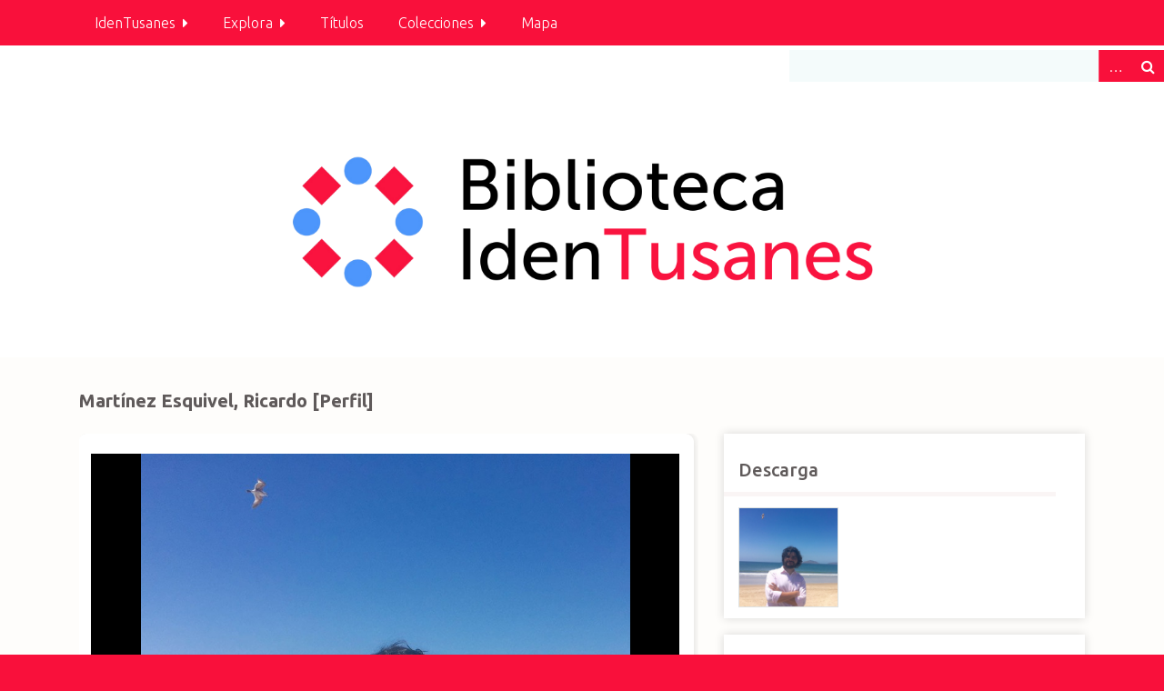

--- FILE ---
content_type: text/html; charset=utf-8
request_url: https://tusanaje.org/biblioteca/items/show/10
body_size: 9524
content:
<!DOCTYPE html>
<html class="winter" lang="es">
<head>
    <meta charset="utf-8">
    <meta name="viewport" content="width=device-width, initial-scale=1">
        <meta name="description" content="La biblioteca digital de la Asociación Cultural Tusanaje–秘从中来 reúne obras académicas y creativas en español de la comunidad peruano china y las comunidades chinas de Latinoamérica y España, así como información sobre diáspora china, cultura china y sinología.">
    
        <title>Martínez Esquivel, Ricardo [Perfil] &middot; IdenTusanes Biblioteca digital</title>

    <link rel="alternate" type="application/rss+xml" title="Canal de RSS Omeka" href="/biblioteca/items/browse?output=rss2" /><link rel="alternate" type="application/atom+xml" title="Canal de Atom Omeka" href="/biblioteca/items/browse?output=atom" />
    <!-- Plugin Stuff -->
    		<script type="text/javascript">
			jQuery(document).ready(function(){

				jQuery("a.iframe").fancybox({
			             'type': 'iframe'
				});
				});
		</script>
	
    <!-- Stylesheets -->
    <link href="/biblioteca/plugins/ConnectedCarousel/views/public/css/slick.css?v=2.7.1" media="all" rel="stylesheet" type="text/css" >
<link href="/biblioteca/plugins/ConnectedCarousel/views/public/css/jquery.fancybox.css?v=2.7.1" media="all" rel="stylesheet" type="text/css" >
<link href="/biblioteca/plugins/ConnectedCarousel/views/public/css/jquery.fancybox-buttons.css?v=2.7.1" media="all" rel="stylesheet" type="text/css" >
<link href="/biblioteca/plugins/AvantCommon/views/shared/css/magnific-popup.css?v=2.7.1" media="all" rel="stylesheet" type="text/css" >
<link href="/biblioteca/plugins/AvantCommon/views/shared/css/avantcommon.css?v=2.7.1" media="all" rel="stylesheet" type="text/css" >
<link href="/biblioteca/plugins/AvantRelationships/views/shared/css/cytoscape.js-panzoom.css?v=2.7.1" media="all" rel="stylesheet" type="text/css" >
<link href="/biblioteca/plugins/AvantRelationships/views/shared/css/avantrelationships.css?v=2.7.1" media="all" rel="stylesheet" type="text/css" >
<link href="/biblioteca/plugins/Html5Media/views/shared/mediaelement/mediaelementplayer-legacy.min.css?v=2.8.1" media="all" rel="stylesheet" type="text/css" >
<link href="/biblioteca/plugins/Html5Media/views/shared/css/html5media.css?v=2.8.1" media="all" rel="stylesheet" type="text/css" >
<link href="/biblioteca/plugins/Reference/views/public/css/reference.css?v=2.7.1" media="all" rel="stylesheet" type="text/css" >
<link href="/biblioteca/plugins/ShortcodeCarousel/views/public/css/jcarousel.responsive.css?v=2.7.1" media="all" rel="stylesheet" type="text/css" >
<link href="/biblioteca/plugins/Rating/views/shared/css/rating.css?v=2.7.1" media="all" rel="stylesheet" type="text/css" >
<link href="/biblioteca/plugins/OpenSeadragon/views/shared/openseadragon/openseadragon.css?v=2.7.1" media="screen" rel="stylesheet" type="text/css" >
<link href="/biblioteca/plugins/Geolocation/views/shared/javascripts/leaflet/leaflet.css?v=3.2" media="" rel="stylesheet" type="text/css" >
<link href="/biblioteca/plugins/Geolocation/views/shared/css/geolocation-marker.css?v=3.2" media="" rel="stylesheet" type="text/css" >
<link href="/biblioteca/plugins/Geolocation/views/shared/javascripts/leaflet-markercluster/MarkerCluster.css?v=3.2" media="" rel="stylesheet" type="text/css" >
<link href="/biblioteca/plugins/Geolocation/views/shared/javascripts/leaflet-markercluster/MarkerCluster.Default.css?v=3.2" media="" rel="stylesheet" type="text/css" >
<link href="/biblioteca/plugins/RelatedContent/views/public/css/related_content.css?v=2.7.1" media="all" rel="stylesheet" type="text/css" >
<link href="//fonts.googleapis.com/css?family=Ubuntu:300,400,500,700,300italic,400italic,500italic,700italic" media="all" rel="stylesheet" type="text/css" >
<link href="/biblioteca/application/views/scripts/css/iconfonts.css?v=2.7.1" media="screen" rel="stylesheet" type="text/css" >
<link href="/biblioteca/themes/seasons/css/normalize.css?v=2.7.1" media="screen" rel="stylesheet" type="text/css" >
<link href="/biblioteca/themes/seasons/css/style.css?v=2.7.1" media="screen" rel="stylesheet" type="text/css" >
<link href="/biblioteca/themes/seasons/css/print.css?v=2.7.1" media="print" rel="stylesheet" type="text/css" ><!-- Estilos para el carrusel -->
    
    <link rel="stylesheet" href="/biblioteca/themes/seasons/css/materialize.min.css">
    <link rel="stylesheet" href="/biblioteca/themes/seasons/css/estilos.css">
    
        <!-- Estilos para el timeline -->
    <link rel="stylesheet" href="https://cdnjs.cloudflare.com/ajax/libs/normalize/5.0.0/normalize.min.css">
    <link rel="stylesheet" href="https://cdnjs.cloudflare.com/ajax/libs/Swiper/3.4.2/css/swiper.min.css">
    <link rel="stylesheet" href="https://jcquispe.neocities.org/carrusel2/css/estilosTimeline.css">
    
    <!-- Estilos para el video flotante -->
    <link rel="stylesheet" href="/biblioteca/themes/seasons/css/estilos1.css">
    
    <!-- JavaScripts -->
    
    <!-- Javascript para el carrusel -->
    <script src="https://cdnjs.cloudflare.com/ajax/libs/materialize/1.0.0/js/materialize.min.js"></script>
    <script src="/biblioteca/themes/seasons/javascripts/carrusel.js"></script>
    
    <!-- Javascript para el timeline -->
    <script src="https://cdnjs.cloudflare.com/ajax/libs/Swiper/3.4.2/js/swiper.min.js"></script>
    
    <!-- Javascript para el video flotante -->
    <script src="/biblioteca/themes/seasons/javascripts/jquery-3.5.1.min.js"></script>
    <script src="/biblioteca/themes/seasons/javascripts/main.js"></script>
    <script src="https://kit.fontawesome.com/cd33816f91.js" crossorigin="anonymous"></script>
    
    
    <script type="text/javascript" src="//ajax.googleapis.com/ajax/libs/jquery/1.12.4/jquery.min.js"></script>
<script type="text/javascript">
    //<!--
    window.jQuery || document.write("<script type=\"text\/javascript\" src=\"\/biblioteca\/application\/views\/scripts\/javascripts\/vendor\/jquery.js?v=2.7.1\" charset=\"utf-8\"><\/script>")    //-->
</script>
<script type="text/javascript" src="//ajax.googleapis.com/ajax/libs/jqueryui/1.11.2/jquery-ui.min.js"></script>
<script type="text/javascript">
    //<!--
    window.jQuery.ui || document.write("<script type=\"text\/javascript\" src=\"\/biblioteca\/application\/views\/scripts\/javascripts\/vendor\/jquery-ui.js?v=2.7.1\" charset=\"utf-8\"><\/script>")    //-->
</script>
<script type="text/javascript">
    //<!--
    jQuery.noConflict();    //-->
</script>
<script type="text/javascript" src="/biblioteca/plugins/ConnectedCarousel/views/public/javascripts/slick.js?v=2.7.1"></script>
<script type="text/javascript" src="/biblioteca/plugins/ConnectedCarousel/views/public/javascripts/jquery.fancybox.js?v=2.7.1"></script>
<script type="text/javascript" src="/biblioteca/plugins/AvantCommon/views/shared/javascripts/jquery.magnific-popup.min.js?v=2.7.1"></script>
<script type="text/javascript" src="/biblioteca/plugins/AvantRelationships/views/shared/javascripts/cytoscape.min.js?v=2.7.1"></script>
<script type="text/javascript" src="/biblioteca/plugins/AvantRelationships/views/shared/javascripts/cytoscape-cose-bilkent.js?v=2.7.1"></script>
<script type="text/javascript" src="/biblioteca/plugins/AvantRelationships/views/shared/javascripts/dagre.js?v=2.7.1"></script>
<script type="text/javascript" src="/biblioteca/plugins/AvantRelationships/views/shared/javascripts/cytoscape-dagre.js?v=2.7.1"></script>
<script type="text/javascript" src="/biblioteca/plugins/AvantRelationships/views/shared/javascripts/cytoscape-panzoom.js?v=2.7.1"></script>
<script type="text/javascript">
    //<!--
    mejsL10n = {"language":"es","strings":{"mejs.download-file":"Descargar fichero","mejs.play":"Reproducir","mejs.pause":"Pausar","mejs.mute-toggle":"Silenciar","mejs.fullscreen":"Pantalla completa","mejs.captions-subtitles":"Subt\u00edtulos","mejs.none":"Ninguno","mejs.fullscreen-off":"Salir de pantalla completa","mejs.fullscreen-on":"Ir a pantalla completa","mejs.unmute":"Habilitar sonido","mejs.mute":"Silenciar","mejs.download-video":"Descargar v\u00eddeo","mejs.close":"Cerrar"}};    //-->
</script>
<script type="text/javascript" src="/biblioteca/plugins/Html5Media/views/shared/mediaelement/mediaelement-and-player.min.js?v=2.8.1"></script>
<script type="text/javascript" src="/biblioteca/plugins/ShortcodeCarousel/views/public/javascripts/jcarousel.responsive.js?v=2.7.1"></script>
<script type="text/javascript" src="/biblioteca/plugins/ShortcodeCarousel/views/public/javascripts/jquery.jcarousel.min.js?v=2.7.1"></script>
<script type="text/javascript" src="/biblioteca/plugins/ClickableLinksPlus/views/shared/javascripts/linkifyjs/linkify-polyfill.js?v=2.7.1"></script>
<script type="text/javascript" src="/biblioteca/plugins/ClickableLinksPlus/views/shared/javascripts/linkifyjs/linkify.js?v=2.7.1"></script>
<script type="text/javascript" src="/biblioteca/plugins/ClickableLinksPlus/views/shared/javascripts/linkifyjs/linkify-html.js?v=2.7.1"></script>
<script type="text/javascript" src="/biblioteca/plugins/Rating/views/shared/javascripts/RateIt/jquery.rateit.min.js?v=2.7.1"></script>
<script type="text/javascript" src="/biblioteca/plugins/OpenSeadragon/views/shared/openseadragon/openseadragon.min.js?v=2.7.1"></script>
<script type="text/javascript" src="/biblioteca/plugins/OpenSeadragon/views/shared/openseadragon/settings.js?v=2.7.1"></script>
<script type="text/javascript" src="/biblioteca/plugins/Geolocation/views/shared/javascripts/leaflet/leaflet.js?v=3.2"></script>
<script type="text/javascript" src="/biblioteca/plugins/Geolocation/views/shared/javascripts/leaflet/leaflet-providers.js?v=3.2"></script>
<script type="text/javascript" src="/biblioteca/plugins/Geolocation/views/shared/javascripts/map.js?v=3.2"></script>
<script type="text/javascript" src="/biblioteca/plugins/Geolocation/views/shared/javascripts/leaflet-markercluster/leaflet.markercluster.js?v=3.2"></script>
<script type="text/javascript" src="/biblioteca/application/views/scripts/javascripts/vendor/selectivizr.js?v=2.7.1"></script>
<script type="text/javascript" src="/biblioteca/application/views/scripts/javascripts/vendor/jquery-accessibleMegaMenu.js?v=2.7.1"></script>
<script type="text/javascript" src="/biblioteca/application/views/scripts/javascripts/vendor/respond.js?v=2.7.1"></script>
<script type="text/javascript" src="/biblioteca/themes/seasons/javascripts/jquery-extra-selectors.js?v=2.7.1"></script>
<script type="text/javascript" src="/biblioteca/themes/seasons/javascripts/seasons.js?v=2.7.1"></script>
<script type="text/javascript" src="/biblioteca/application/views/scripts/javascripts/globals.js?v=2.7.1"></script>    
    <!-- Global site tag (gtag.js) - Google Analytics -->
<script async src="https://www.googletagmanager.com/gtag/js?id=UA-185244107-1"></script>
<script>
  window.dataLayer = window.dataLayer || [];
  function gtag(){dataLayer.push(arguments);}
  gtag('js', new Date());

  gtag('config', 'UA-185244107-1');
</script>

    
</head>
<body class="items show">
    <a href="#content" id="skipnav">Saltar al contenido principal</a>
        <div id="wrap">
        <nav id="top-nav" class="top" role="navigation">
            <ul class="navigation">
    <li>
        <a href="http://www.tusanaje.org/biblioteca/">IdenTusanes</a>
        <ul>
            <li>
                <a href="/biblioteca/about">Acerca</a>
            </li>
            <li>
                <a href="/biblioteca/politica_contenidos">Política de contenidos</a>
            </li>
            <li>
                <a href="/biblioteca/condiciones_uso">Condiciones de uso</a>
            </li>
            <li>
                <a href="/biblioteca/equipo">Equipo</a>
            </li>
        </ul>
    </li>
    <li>
        <a href="http://tusanaje.org/biblioteca/references">Explora</a>
        <ul>
            <li>
                <a href="http://tusanaje.org/biblioteca/references/creator">Autores</a>
            </li>
            <li>
                <a href="http://tusanaje.org/biblioteca/references/subject">Materias</a>
            </li>
            <li>
                <a href="http://www.tusanaje.org/biblioteca/items/tags">Etiquetas</a>
            </li>
            <li>
                <a href="http://tusanaje.org/biblioteca/references/spatial-coverage">Países</a>
            </li>
            <li>
                <a href="http://tusanaje.org/biblioteca/references/date-issued">Año de publicación</a>
            </li>
            <li>
                <a href="http://tusanaje.org/biblioteca/references/type">Tipo de recursos</a>
            </li>
        </ul>
    </li>
    <li>
        <a href="/biblioteca/items/browse">Títulos</a>
    </li>
    <li>
        <a href="/biblioteca/collections/browse">Colecciones</a>
        <ul>
            <li>
                <a href="http://www.tusanaje.org/biblioteca/collections/browse">Colecciones principales</a>
            </li>
            <li>
                <a href="/biblioteca/collection-tree">Subcolecciones</a>
            </li>
        </ul>
    </li>
    <li>
        <a href="/biblioteca/geolocation/map/browse">Mapa</a>
    </li>
</ul>        </nav>
      <div id="search-container" role="search">
                        <form id="search-form" name="search-form" action="/biblioteca/search" method="get">    <input type="text" name="query" id="query" value="" title="Buscar">        <div id="advanced-form">
        <fieldset id="query-types">
            <legend>Buscar utilizando este tipo de consulta:</legend>
            <label><input type="radio" name="query_type" id="query_type-keyword" value="keyword" checked="checked">Palabra clave</label><br>
<label><input type="radio" name="query_type" id="query_type-boolean" value="boolean">Booleano</label><br>
<label><input type="radio" name="query_type" id="query_type-exact_match" value="exact_match">Coincidencia exacta</label>        </fieldset>
                <fieldset id="record-types">
            <legend>Buscar solo este tipo de registros:</legend>
                        <input type="checkbox" name="record_types[]" id="record_types-Item" value="Item" checked="checked"> <label for="record_types-Item">Elemento</label><br>
                    </fieldset>
                <p><a href="/biblioteca/items/search">Búsqueda avanzada (sólo elementos)</a></p>
    </div>
        <button name="submit_search" id="submit_search" type="submit" value="Buscar">Buscar</button></form>
                    </div>
        <header role="banner">
            <div id="site-title">
                <a href="https://tusanaje.org/biblioteca" ><img src="https://tusanaje.org/biblioteca/files/theme_uploads/316bea46147a08568dcff959f4f509a5.png" alt="IdenTusanes Biblioteca digital" /></a>
            </div>
                    </header>
        
        <div id="content" role="main" tabindex="-1">
                   
<h1>Martínez Esquivel, Ricardo [Perfil]</h1>


<div id="primary">
    
      <div class="openseadragon">
        <div class="openseadragon_viewer" id="openseadragon_032f0a9e5c40750d0b23ff56b7dec9f1">
        <img src="https://tusanaje.org/biblioteca/files/original/20/10/IMG_Martinez_Esquivel_Ricardo.jpg" class="openseadragon-image tmp-img" alt="">
    </div>

    <script type="text/javascript">
        var config = osdSettings({ // shared/openseadragon/settings.js
            _id: "openseadragon_032f0a9e5c40750d0b23ff56b7dec9f1",
            prefixUrl: "/biblioteca/plugins/OpenSeadragon/views/shared/openseadragon/images/"
        });
        var viewer = OpenSeadragon(config);
        var ts = new OpenSeadragon.LegacyTileSource([{"url":"https:\/\/tusanaje.org\/biblioteca\/files\/original\/20\/10\/IMG_Martinez_Esquivel_Ricardo.jpg","width":1274,"height":1280},{"url":"https:\/\/tusanaje.org\/biblioteca\/files\/fullsize\/20\/10\/IMG_Martinez_Esquivel_Ricardo.jpg","width":995,"height":1000},{"url":"https:\/\/tusanaje.org\/biblioteca\/files\/thumbnails\/20\/10\/IMG_Martinez_Esquivel_Ricardo.jpg","width":796,"height":800}]);
        viewer.openTileSource(ts);
    </script>
    </div>  
    <div class="element-set">
            <div id="dublin-core-title" class="element">
        <h3>Título</h3>
                    <div class="element-text">Martínez Esquivel, Ricardo [Perfil]</div>
            </div><!-- end element -->
        <div id="dublin-core-abstract" class="element">
        <h3>Resumen</h3>
                    <div class="element-text">Profesor de historia, investigador y, coordinador de Estudios de Posgrado y Asuntos Internacionales en la Sede del Pacífico de la Universidad de Costa Rica. Él también es el director de la Revista de Estudios Históricos de la Masonería Latinoamericana y Caribeña plus y el coordinador de la Red Académica Latino (e Hispano) Americanista sobre Estudios Sinológicos, ambas con sede en la UCR. Sus publicaciones más recientes incluyen las ediciones de los libros Subjetividades esotéricas. Estudios sobre masonería, espiritismo y teosofía en Costa Rica (Editorial de la Sede del Pacífico, 2019), Encuentros con el mundo chino. Lecturas desde la sinología hispanoamericana contemporánea (Editorial de la Sede del Pacífico, 2020) y Los chinos de ultramar: Sabor, gastronomía y cultura culinaria (Palabra de Clío, 2020). </div>
            </div><!-- end element -->
        <div id="dublin-core-type" class="element">
        <h3>Tipo</h3>
                    <div class="element-text"><a href="/biblioteca/items/browse?advanced%5B0%5D%5Belement_id%5D=51&advanced%5B0%5D%5Btype%5D=is+exactly&advanced%5B0%5D%5Bterms%5D=Perfil">Perfil</a></div>
            </div><!-- end element -->
    </div><!-- end element-set -->
<div class="element-set">
            <div id="perfiles-profesionales-item-type-metadata-lugar-de-nacimiento" class="element">
        <h3>Lugar de nacimiento</h3>
                    <div class="element-text">Costa Rica</div>
            </div><!-- end element -->
        <div id="perfiles-profesionales-item-type-metadata-ttulo-o-grado" class="element">
        <h3>Título o grado</h3>
                    <div class="element-text">Doctor en Historia (Universitat Pompeu Fabra)</div>
            </div><!-- end element -->
        <div id="perfiles-profesionales-item-type-metadata-institucin-de-formacin" class="element">
        <h3>Institución de formación</h3>
                    <div class="element-text">Universidad de Costa Rica</div>
            </div><!-- end element -->
        <div id="perfiles-profesionales-item-type-metadata-rea-de-investigacin" class="element">
        <h3>Área de investigación</h3>
                    <div class="element-text">Misión católica en China, siglos XVI-XVIII<br />
</div>
                    <div class="element-text">Historia de la masonería en Latinoamérica y China</div>
            </div><!-- end element -->
        <div id="perfiles-profesionales-item-type-metadata-reas-de-investigacin-sobre-las-comunidades-chinas" class="element">
        <h3>Áreas de investigación sobre las comunidades chinas</h3>
                    <div class="element-text">La red global del Chee Kung Tong 致公堂 en Latinoamérica</div>
            </div><!-- end element -->
        <div id="perfiles-profesionales-item-type-metadata-cdigo-orcid" class="element">
        <h3>Código ORCID</h3>
                    <div class="element-text"><script>
				var options = {
					attributes: {
						rel: 'nofollow', 
						title: ''
					}, 
					format: {
						url: function (value) {
							return value
						}
					},
					ignoreTags: ['a'],
					validate: {
						url: function (value) {
							return value;
						}
					}
				};
				var str = 'http://orcid.org/0000-0002-3126-7838';
				document.write(linkifyHtml(str, options));
			</script></div>
            </div><!-- end element -->
        <div id="perfiles-profesionales-item-type-metadata-tipo-de-perfil" class="element">
        <h3>Tipo de perfil</h3>
                    <div class="element-text"><a href="/biblioteca/items/browse?advanced%5B0%5D%5Belement_id%5D=120&advanced%5B0%5D%5Btype%5D=is+exactly&advanced%5B0%5D%5Bterms%5D=Investigador">Investigador</a></div>
            </div><!-- end element -->
        <div id="perfiles-profesionales-item-type-metadata-otros-perfiles-acadmicos" class="element">
        <h3>Otros perfiles académicos</h3>
                    <div class="element-text"><a href="https://vinv.ucr.ac.cr/sigpro/web/researchers/111260615" target="_blank" rel="noopener">https://vinv.ucr.ac.cr/sigpro/web/researchers/111260615</a></div>
                    <div class="element-text"><a href="https://www.upf.edu/es/web/ecerm/ricardo-martinez-esquivel1" target="_blank" rel="noopener">https://www.upf.edu/es/web/ecerm/ricardo-martinez-esquivel1</a></div>
                    <div class="element-text"><a href="https://scholar.google.com/citations?user=dK-sYysAAAAJ&amp;hl=es" target="_blank" rel="noopener">https://scholar.google.com/citations?user=dK-sYysAAAAJ&amp;hl=es</a></div>
                    <div class="element-text"><a href="https://www.redalyc.org/autor.oa?id=6018" target="_blank" rel="noopener">https://www.redalyc.org/autor.oa?id=6018</a></div>
                    <div class="element-text"><a href="https://ucr.academia.edu/RicardoMartinezEsquivel" target="_blank" rel="noopener">https://ucr.academia.edu/RicardoMartinezEsquivel</a></div>
            </div><!-- end element -->
        <div id="perfiles-profesionales-item-type-metadata-fecha-de-ltima-actualizacin" class="element">
        <h3>Fecha de última actualización</h3>
                    <div class="element-text">2020/10/05</div>
            </div><!-- end element -->
    </div><!-- end element-set -->
    
<div id='related_content'>
<h3><strong>Documentos relacionados...</strong></h3><a href="/biblioteca/items/show/77" class="image"><img alt="Paroy Villafuerte, Gonzalo Alonso [Perfil]" src="https://tusanaje.org/biblioteca/files/square_thumbnails/20/77/IMG_Paroy_Villafuerte_Gonzalo.jpg" title="Paroy Villafuerte, Gonzalo Alonso [Perfil]"></a><a href="/biblioteca/items/show/9" class="image"><img alt="Chen Mok, Susan [Perfil]" src="https://tusanaje.org/biblioteca/files/square_thumbnails/20/9/IMG_Chen_Mok_Susan.jpg" title="Chen Mok, Susan [Perfil]"></a><a href="/biblioteca/items/show/227" class="image"><img alt="Jiménez Rojas, Yanet [Perfil]" src="https://tusanaje.org/biblioteca/files/square_thumbnails/20/227/IMG_Jimenez_Rojas_Yanet.jpg" title="Jiménez Rojas, Yanet [Perfil]"></a><a href="/biblioteca/items/show/302" class="image"><img alt="Sang Ben, Mu-Kien Adriana  [Perfil]" src="https://tusanaje.org/biblioteca/files/square_thumbnails/20/302/IMG_Sang_Ben_Mukien.jpg" title="Sang Ben, Mu-Kien Adriana  [Perfil]"></a><a href="/biblioteca/items/show/20" class="image"><img alt="Chiu Rinaldi, Fabiana [Perfil]" src="https://tusanaje.org/biblioteca/files/square_thumbnails/20/20/IMG_Chiu_Rinaldi_Fabiana.jpg" title="Chiu Rinaldi, Fabiana [Perfil]"></a><a href="/biblioteca/items/show/22" class="image"><img alt="Sun Cok [Perfil]" src="https://tusanaje.org/biblioteca/files/square_thumbnails/20/22/IMG_Sun_Cok.jpg" title="Sun Cok [Perfil]"></a><a href="/biblioteca/items/show/4" class="image"><img alt="Rodríguez Pastor, Humberto [Perfil]" src="https://tusanaje.org/biblioteca/files/square_thumbnails/20/4/HRP.jpg" title="Rodríguez Pastor, Humberto [Perfil]"></a><a href="/biblioteca/items/show/115" class="image"><img alt="Chong Rodríguez, Carlos [Perfil]" src="https://tusanaje.org/biblioteca/files/square_thumbnails/20/115/IMG_Chong_Rodriguez_Carlos.jpg" title="Chong Rodríguez, Carlos [Perfil]"></a><a href="/biblioteca/items/show/79" class="image"><img alt="Saravia, Daisy [Perfil]" src="https://tusanaje.org/biblioteca/files/square_thumbnails/20/79/IMG_Saravia_Daisy.jpg" title="Saravia, Daisy [Perfil]"></a></div><div id="related-items-graph">
    <h2>Relaciones</h2>
    <a class="cy-popup-link" href="#cyPopupBox">Ampliar</a>

    <div class="cyPreviewBox">
        <div id="cyPreview" class="graph"></div>
    </div>

    <div id="cyPopupBox" class="cyPopupBox mfp-hide">
        <div id="cyPopup" class="graph"></div>
    </div>

    <script>
        var cyPreview = cytoscape({
    container:document.getElementById('cyPreview'),
    autoungrabify:true,
    userPanningEnabled:false,
    wheelSensitivity:0.1,
    minZoom:0.20,
    maxZoom:4.00,
    style: [
        {selector:'node',
            style: {
                'label':'data(name)',
                'color':'#999',
                'font-size':'10px',
                'text-max-width':125,
                'text-wrap':'wrap',
                'text-valign':'bottom',
                'text-margin-y':6,
                'border-color':'#efefef',
                'shape':'roundrectangle',
                'height':80,
                'width':80,
                'background-color':'#fff',
                'border-width':'1px',
                'padding':'4px',
                'background-width-relative-to':'inner',
                'background-height-relative-to':'inner',
                'background-fit':'contain'
            }},

        {selector: ':parent',
            style: {
                'text-valign':'top',
                'border-color':'#fff',
            }},

        {selector:'.expander',
            style: {
                'label':'data(name)',
                'font-size':'10px',
                'color':'#fff',
                'text-max-width':55,
                'text-wrap':'wrap',
                'text-valign':'center',
                'text-margin-y':'0',
                'background-color':'#A35380',
                'shape':'ellipse',
                'height':25,
                'width':25
            }},

        {selector:'edge',
            style: {
                                'font-size':'12px',
                'color':'#4d728d',
                'text-max-width':75,
                'text-wrap':'wrap',
                'width':3,
                'line-color':'#c2daec',
                'curve-style': 'bezier',
                'target-arrow-shape':'triangle',
                'target-arrow-color':'#c2daec',
            }},

        {selector:'.expanderEdge',
            style: {
                'width':2,
                'line-color':'#D6B4CC',
                'target-arrow-color':'#D6B4CC'
            }},

        {selector:'.root',
            style: {
                'border-width':2,
                'border-color':'#2D882D',
                'height':100,
                'width':100,
            }},

        {selector:'.cursorNode',
            style: {
                'border-width':1,
                'border-color':'#2D882D'
            }},

        {selector:'.moreNode',
            style: {
                'color':'#A35380',
                'font-size':'9px',
                'height':24,
                'text-max-width':80,
                'text-valign':'center',
                'text-margin-y':0,
                'border-width':'0px',
                'padding':'0px'
            }}
    ]
});
var cyPopup = cytoscape({
    container:document.getElementById('cyPopup'),
    autoungrabify:false,
    userPanningEnabled:true,
    wheelSensitivity:0.1,
    minZoom:0.20,
    maxZoom:4.00,
    style: [
        {selector:'node',
            style: {
                'label':'data(name)',
                'color':'#999',
                'font-size':'10px',
                'text-max-width':125,
                'text-wrap':'wrap',
                'text-valign':'bottom',
                'text-margin-y':6,
                'border-color':'#efefef',
                'shape':'roundrectangle',
                'height':80,
                'width':80,
                'background-color':'#fff',
                'border-width':'1px',
                'padding':'4px',
                'background-width-relative-to':'inner',
                'background-height-relative-to':'inner',
                'background-fit':'contain'
            }},

        {selector: ':parent',
            style: {
                'text-valign':'top',
                'border-color':'#fff',
            }},

        {selector:'.expander',
            style: {
                'label':'data(name)',
                'font-size':'10px',
                'color':'#fff',
                'text-max-width':55,
                'text-wrap':'wrap',
                'text-valign':'center',
                'text-margin-y':'0',
                'background-color':'#A35380',
                'shape':'ellipse',
                'height':25,
                'width':25
            }},

        {selector:'edge',
            style: {
                'label':'data(label)',                'font-size':'12px',
                'color':'#4d728d',
                'text-max-width':75,
                'text-wrap':'wrap',
                'width':3,
                'line-color':'#c2daec',
                'curve-style': 'bezier',
                'target-arrow-shape':'triangle',
                'target-arrow-color':'#c2daec',
            }},

        {selector:'.expanderEdge',
            style: {
                'width':2,
                'line-color':'#D6B4CC',
                'target-arrow-color':'#D6B4CC'
            }},

        {selector:'.root',
            style: {
                'border-width':2,
                'border-color':'#2D882D',
                'height':100,
                'width':100,
            }},

        {selector:'.cursorNode',
            style: {
                'border-width':1,
                'border-color':'#2D882D'
            }},

        {selector:'.moreNode',
            style: {
                'color':'#A35380',
                'font-size':'9px',
                'height':24,
                'text-max-width':80,
                'text-valign':'center',
                'text-margin-y':0,
                'border-width':'0px',
                'padding':'0px'
            }}
    ]
});
var elements = [];elements['1'] = {data:{id:'1', name:'Martínez Esquivel, Ricardo [Perfil] [10]'}, classes:'root', style:{'background-image':'https://tusanaje.org/biblioteca/files/thumbnails/20/10/IMG_Martinez_Esquivel_Ricardo.jpg'}};elements['2'] = {data:{id:'2', name:'3'}, classes:'expander'};elements['e-1-2'] = {data:{id:'e-1-2', source:'1', target:'2', label:'Publicaciones'}};elements['3'] = {data:{id:'3', name:'Los chinos de ultramar: diásporas, sociabilidad e identidades', href:'/biblioteca/items/show/340'}, style:{'background-image':'https://tusanaje.org/biblioteca/files/thumbnails/26/340/2018_Martinez_Ricardo_chinos_ultramar_sociabilidad_identidades_libro.jpg'}};elements['e-2-3'] = {data:{id:'e-2-3', source:'2', target:'3'}, classes:'expanderEdge'};elements['4'] = {data:{id:'4', name:'Los chinos de ultramar: sabor, cultura alimentaria y prácticas culinarias', href:'/biblioteca/items/show/341'}, style:{'background-image':'https://tusanaje.org/biblioteca/files/thumbnails/26/341/2020_Campos_Ivonne_chinos_ultramar_cultura_alimentaria_libro.jpg'}};elements['e-2-4'] = {data:{id:'e-2-4', source:'2', target:'4'}, classes:'expanderEdge'};elements['5'] = {data:{id:'5', name:'Estudios sobre China desde Latinoamérica. Geopolítica, religión e inmigración', href:'/biblioteca/items/show/346'}, style:{'background-image':'https://tusanaje.org/biblioteca/files/thumbnails/26/346/2013_Martinez_Ricardo_estudios_sobre_china_libro.jpg'}};elements['e-2-5'] = {data:{id:'e-2-5', source:'2', target:'5'}, classes:'expanderEdge'};var datasets = [];datasets['1'] = ['1','2','e-1-2',];datasets['2'] = ['1','2','e-1-2','3','e-2-3','4','e-2-4','5','e-2-5',];var rootDatasetId = '1';var layouts = [];layouts[1] = {name:'cose-bilkent', idealEdgeLength:100, padding:15};layouts[2] = {name:'concentric', nodeDimensionsIncludeLabels:true, padding:15};layouts[3] = {name:'dagre', rankDir:'TB', rankSep:100, padding:15};layouts[4] = {name:'dagre', rankDir:'LR', rankSep:100, padding:15};var layoutMap = [];layoutMap['1'] = 4;layoutMap['2'] = 1;var expandedId = '';

function layoutGraph(graph, layoutId, animate)
{
    var layoutOptions = layouts[layoutMap[layoutId]];
    layoutOptions.animate = animate;
    layout = graph.layout(layoutOptions);
    layout.run();
}

function loadGraph(graph, datasetId, animate)
{
    var dataset = datasets[datasetId];
    for (var i = 0; i < dataset.length; i++)
    {
        graph.add(elements[dataset[i]]);
    }

    layoutGraph(graph, datasetId, animate);
}

function removeAllElements()
{
    var elements = cyPopup.$("*");
    for (var i = 0; i < elements.length; i++)
    {
        cyPopup.remove(elements[i]);
    }
}

function showRootGraph(graph, animate)
{
    expandedId = '';
    removeAllElements();
    loadGraph(graph, rootDatasetId, animate);
}

function showExpandedGraph(id)
{
    expandedId = id;
    removeAllElements();
    loadGraph(cyPopup, id, false);
}

cyPopup.on('tap', 'node', function ()
{
    if (this.hasClass('root'))
    {
        if (expandedId === '')
            jQuery.magnificPopup.close();
        else
            showRootGraph(cyPopup, false);
        return;
    }

    if (this.hasClass('expander'))
    {
        if (expandedId === this.id())
            showRootGraph(cyPopup, false);
        else
            showExpandedGraph(this.id());
    }
    else
    {
        var href = this.data('href');
        var ignoreTap = !href || href.length === 0;
        if (ignoreTap)
            return;
        try
        {
            window.location.href = href;
        }
        catch (e)
        {
        }
    }
});

cyPopup.on('mouseover', 'node', function (e)
{
    this.addClass('cursorNode');
});

cyPopup.on('mouseout', 'node', function (e)
{
    this.removeClass('cursorNode');
});

cyPreview.on('tap', function()
{
    jQuery('.cy-popup-link').click();
});

jQuery(document).ready(function ()
{
    showRootGraph(cyPreview, false);
    cyPreview.resize();
    cyPreview.fit();

    cyPopup.panzoom(
    {
        zoomOnly: true
    });

    jQuery('.cy-popup-link').magnificPopup(
        {
            type: 'inline',
            callbacks: {
                resize: function ()
                {
                    cyPopup.resize();
                    cyPopup.fit();
                },
                open: function ()
                {
                    showRootGraph(cyPopup, false);
                }
            }
        }
    );
});
    </script>
</div>
<div id="related-items">
    <ul>
        <li class="related-items-main-section">
    <p class="related-items-section-name">Publicaciones</p>
    <ul class="item-preview">
        <li ><div class="item-preview-header"><a class='item-preview-identifier' href="/biblioteca/items/show/340">Item 340</a></div><div><div class="item-img"><a class='lightbox' href='https://tusanaje.org/biblioteca/files/fullsize/26/340/2018_Martinez_Ricardo_chinos_ultramar_sociabilidad_identidades_libro.jpg' title='Los chinos de ultramar: diásporas, sociabilidad e identidades' itemId='340'><img src='https://tusanaje.org/biblioteca/files/thumbnails/26/340/2018_Martinez_Ricardo_chinos_ultramar_sociabilidad_identidades_libro.jpg'></a></div><div class="element-text"><a href="/biblioteca/items/show/340">Los chinos de ultramar: diásporas, sociabilidad e identidades</a></div></div></li><li ><div class="item-preview-header"><a class='item-preview-identifier' href="/biblioteca/items/show/341">Item 341 p.</a></div><div><div class="item-img"><a class='lightbox' href='https://tusanaje.org/biblioteca/files/fullsize/26/341/2020_Campos_Ivonne_chinos_ultramar_cultura_alimentaria_libro.jpg' title='Los chinos de ultramar: sabor, cultura alimentaria y prácticas culinarias' itemId='341'><img src='https://tusanaje.org/biblioteca/files/thumbnails/26/341/2020_Campos_Ivonne_chinos_ultramar_cultura_alimentaria_libro.jpg'></a></div><div class="element-text"><a href="/biblioteca/items/show/341">Los chinos de ultramar: sabor, cultura alimentaria y prácticas culinarias</a></div></div></li><li ><div class="item-preview-header"><a class='item-preview-identifier' href="/biblioteca/items/show/346">Item 346</a></div><div><div class="item-img"><a class='lightbox' href='https://tusanaje.org/biblioteca/files/fullsize/26/346/2013_Martinez_Ricardo_estudios_sobre_china_libro.jpg' title='Estudios sobre China desde Latinoamérica. Geopolítica, religión e inmigración' itemId='346'><img src='https://tusanaje.org/biblioteca/files/thumbnails/26/346/2013_Martinez_Ricardo_estudios_sobre_china_libro.jpg'></a></div><div class="element-text"><a href="/biblioteca/items/show/346">Estudios sobre China desde Latinoamérica. Geopolítica, religión e inmigración</a></div></div></li>    </ul>
</li>

    </ul>
</div>
<script>
    jQuery(document).ready(function () {
        var showMoreText = [];
        jQuery('.related-items-show-more a').click(function() {
            var groupId = '#' + this.id;
            var itemClassName = '.' + this.id + '-extra';
            if (jQuery(itemClassName).css('display') === "none")
            {
                // Remember the 'Show more' message because it says how many more items to show.
                showMoreText[groupId] = jQuery(groupId).text();
                jQuery(groupId).text("Show less");
                jQuery(itemClassName).slideDown("fast");
            }
            else
            {
                // Restore the original 'Show more' message.
                jQuery(groupId).text(showMoreText[groupId]);
                jQuery(itemClassName).fadeOut("fast");
            }

            // Prevent the browser from moving to the top of the page as though you just linked to a new page.
            return false;
        });
    });
</script>
</div><!-- end primary -->

<aside id="sidebar">

    <!-- Option 1 The following returns all of the files associated with an item. -->
         <!-- Option 2 The following returns all of the files associated with an item. -->
         <div id="itemfiles" class="element">
        <h2>Descarga</h2>
    <div class="item-file image-jpeg"><a class="download-file" href="https://tusanaje.org/biblioteca/files/original/20/10/IMG_Martinez_Esquivel_Ricardo.jpg"><img class="full" src="https://tusanaje.org/biblioteca/files/fullsize/20/10/IMG_Martinez_Esquivel_Ricardo.jpg" alt="IMG_Martinez_Esquivel_Ricardo.jpg" title="IMG_Martinez_Esquivel_Ricardo.jpg"></a></div>    </div>
    
    <!-- If the item belongs to a collection, the following creates a link to that collection. -->
        <div id="collection" class="element">
        <h2>Colección</h2>
        <div class="element-text"><p><a href="/biblioteca/collections/show/20">Investigadores, artistas, escritores</a></p></div>
    </div>
    
 
    <!-- The following prints a list of all tags associated with the item -->
        <div id="item-tags" class="element">
        <h2>Etiquetas</h2>
        <div class="element-text"><a href="/biblioteca/items/browse?tags=Historiadores" rel="tag">Historiadores</a></div>
    </div>
    
    <!-- The following prints a citation for this item. -->
 

<h2>Visualizaciones</h2>
<div class="stats-stat">
    <p>Top <span class="stats-position">108</span> en IdenTusanes - Visto <span class="stats-hits">2384</span> veces</p>
</div>
 
<h2>Valoración</h2>
<div class="rating">
    <div class="rateit-score">Puntuación: <span class="rateit-average"></span><br />Veces valorado: <span class="rateit-count">0</span></div>
            <div class="rateit-rate">
        <span>Mi valoración:</span>
        <span data-record_type="Item" data-record_id="10" data-rateit-step="0.01" class="rateit rateit-userscore"></span>
    </div>
        </div>
<script type ="text/javascript">
jQuery('.rating .rateit').bind('rated reset', function(e) {
    var ri = jQuery(this);
    var value = ri.rateit('value');
    if (e.type == 'reset') { value = 'null'; };
    jQuery.ajax({
        type: 'POST',
        url: '/biblioteca/rating/ajax/add',
        data: {
            record_type: ri.data('record_type'),
            record_id: ri.data('record_id'),
            score: value
        },
        success: function (data) {
            var result = jQuery.parseJSON(data);
            var riw = ri.closest('.rating');
            riw.find('.rateit-average.rateit').rateit('value', result.average_score);
            riw.find('.rateit-average:not(.rateit)').text(result.average_score);
            riw.find('.rateit-count').text(result.count_ratings);
        },
        error: function (jxhr, msg, err) {
            ri.parent().append('<span class="rateit-error">' + jxhr.responseText + '</span>');
        }
    });
});
</script>
 
 <div>
        <h2>Aviso</h2>
        <p>La Asociacion Cultural Tusanaje no es responsable por las opiniones vertidas en los documentos o por las interpretaciones de los contenidos que puedan realizarse.</p>
    </div>
    
</aside>


<ul class="item-pagination navigation">
    <li id="previous-item" class="previous"><a href="/biblioteca/items/show/9">&larr; Elemento Anterior</a></li>
    <li id="next-item" class="next"><a href="/biblioteca/items/show/11">Próximo elemento &rarr;</a></li>
</ul>

</div><!-- end content -->

<footer role="contentinfo">

        <div id="custom-footer-text">
                        <p><br /><a href="http://www.tusanaje.org/" target="_blank" rel="noopener"><img alt="Logo Tusanaje" src="http://www.tusanaje.org/biblioteca/files/original/logo_biblio_footer.png" style="border-width: 0;" width="228" height="38" /></a><br /><br /><span>Biblioteca digital IdenTusanes </span> <br /><span>Leer <a href="http://www.tusanaje.org/biblioteca/condiciones_uso" target="_blank" rel="noopener"><strong>Condiciones de uso</strong></a><strong> <br /></strong>Contacto: direccion@tusanaje.org<br />biblioteca@tusanaje.org<br />Lima, Perú<br /><strong><br /></strong></span></p>
                                </div>

        <p>Un proyecto de <a href="http://www.tusanaje.org/">Tusanaje</a></p>

    <script type="text/javascript">
jQuery(document).ready(function()
{
    jQuery('.lightbox').magnificPopup(
        {
            type: 'image',
            gallery: {
                enabled: true
            },
            image: {
                titleSrc: function (item) {
                    var title = item.el.attr('title');
                    var itemId = item.el.attr('itemId');
                    var href = item.el.attr('href');
                    var hasItemLink = itemId.length > 0;
                    var fileName = hasItemLink ? '' : title;
                    var imageLink = '<div><a class="lightbox-image-link" href="' + href + '" target="_blank" title="View image in a separate window"></a>' + fileName + '</div>';
                    var itemLink = '';
                    if (hasItemLink)
                    {
                        var itemPath = '/biblioteca/items/show/'  + itemId;
                        itemLink = '<div>' + title + '</div>';
                        itemLink += '<div><span><a class="lightbox-link" href="' + itemPath + '" title="View item">View this Item</a></span></div>';
                    }
                    caption = imageLink + itemLink;
                    return caption;               }
            }
        }
    );
});
</script>
</footer>

</div><!--end wrap-->

<script type="text/javascript">
jQuery(document).ready(function () {
    Omeka.showAdvancedForm();
    Omeka.skipNav();
    Omeka.megaMenu("#top-nav");
    Seasons.mobileSelectNav();
});
</script>

</body>

</html>


--- FILE ---
content_type: text/css
request_url: https://tusanaje.org/biblioteca/plugins/Reference/views/public/css/reference.css?v=2.7.1
body_size: 110
content:
.reference-pagination.pagination {
    display: inline-block;
    float: none;
    margin: 12px 0;
    padding: 0 0 1em;
    height: auto;
    width: auto;
}
.reference-pagination ul.pagination_list {
    height: auto;
    margin: auto;
    padding: 0;
    list-style: none;
}
.reference-pagination li.pagination_range {
    height: auto;
    line-height: initial;
}
.reference-pagination li.pagination_range a,
.reference-pagination li.pagination_range span {
    display: inline-block;
    margin-right: 0px;
    padding: 0.375em 9px;
    vertical-align: top;
}
.reference-pagination li.pagination_range a {
    border: 1px solid #000000;
    text-decoration: none;
}
.reference-pagination li.pagination_range span {
    border: 1px solid transparent;
}
.reference-pagination li.pagination_range a:hover {
    background-color: #ffe3e3;
    color: #000;
    text-decoration: none;
}

ul.references {
    list-style: inside none disc;
}
ol.references {
    list-style: inside none decimal;
}
ul.references ul,
ol.references ul {
    list-style: inside none circle;
    margin-left: 15px;
}
ol.references ol,
ul.references ol {
    list-style: inside none lower-latin;
    margin-left: 15px;
}
ul.references li {
    margin-top: 12px;
    margin-bottom: 12px;
}
